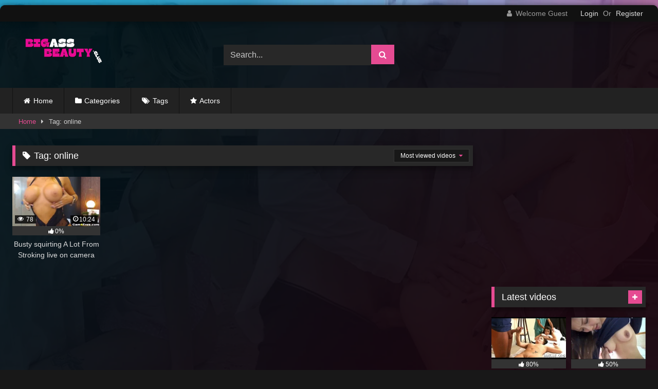

--- FILE ---
content_type: text/html; charset=UTF-8
request_url: https://bigassbeauty.club/tag/online/
body_size: 15896
content:
<!DOCTYPE html>


<html lang="en-US">
<head>
<meta charset="UTF-8">
<meta content='width=device-width, initial-scale=1.0, maximum-scale=1.0, user-scalable=0' name='viewport' />
<link rel="profile" href="https://gmpg.org/xfn/11">
<link rel="icon" href="">

<!-- Meta social networks -->

<!-- Temp Style -->
	<style>
		#page {
			max-width: 1300px;
			margin: 10px auto;
			background: rgba(0,0,0,0.85);
			box-shadow: 0 0 10px rgba(0, 0, 0, 0.50);
			-moz-box-shadow: 0 0 10px rgba(0, 0, 0, 0.50);
			-webkit-box-shadow: 0 0 10px rgba(0, 0, 0, 0.50);
			-webkit-border-radius: 10px;
			-moz-border-radius: 10px;
			border-radius: 10px;
		}
	</style>
<style>
	.post-thumbnail {
		padding-bottom: 56.25%;
	}

	.video-debounce-bar {
		background: #e54b92!important;
	}

					body.custom-background {
			background-image: url(https://bigassbeauty.club/wp-content/themes/retrotube/assets/img/niches/filf/bg.jpg);
			background-color: #181818!important;
			background-repeat: no-repeat;
			background-attachment: fixed;
			background-position: center;
			background-size: cover;
		}
	
			#site-navigation {
			background: #222222;
		}
	
	.site-title a {
		font-family: Open Sans;
		font-size: 36px;
	}
	.site-branding .logo img {
		max-width: 170px;
		max-height: 120px;
		margin-top: 0px;
		margin-left: 10px;
	}
	a,
	.site-title a i,
	.thumb-block:hover .rating-bar i,
	.categories-list .thumb-block:hover .entry-header .cat-title:before,
	.required,
	.like #more:hover i,
	.dislike #less:hover i,
	.top-bar i:hover,
	.main-navigation .menu-item-has-children > a:after,
	.menu-toggle i,
	.main-navigation.toggled li:hover > a,
	.main-navigation.toggled li.focus > a,
	.main-navigation.toggled li.current_page_item > a,
	.main-navigation.toggled li.current-menu-item > a,
	#filters .filters-select:after,
	.morelink i,
	.top-bar .membership a i,
	.thumb-block:hover .photos-count i {
		color: #e54b92;
	}
	button,
	.button,
	input[type="button"],
	input[type="reset"],
	input[type="submit"],
	.label,
	.pagination ul li a.current,
	.pagination ul li a:hover,
	body #filters .label.secondary.active,
	.label.secondary:hover,
	.main-navigation li:hover > a,
	.main-navigation li.focus > a,
	.main-navigation li.current_page_item > a,
	.main-navigation li.current-menu-item > a,
	.widget_categories ul li a:hover,
	.comment-reply-link,
	a.tag-cloud-link:hover,
	.template-actors li a:hover {
		border-color: #e54b92!important;
		background-color: #e54b92!important;
	}
	.rating-bar-meter,
	.vjs-play-progress,
	#filters .filters-options span:hover,
	.bx-wrapper .bx-controls-direction a,
	.top-bar .social-share a:hover,
	.thumb-block:hover span.hd-video,
	.featured-carousel .slide a:hover span.hd-video,
	.appContainer .ctaButton {
		background-color: #e54b92!important;
	}
	#video-tabs button.tab-link.active,
	.title-block,
	.widget-title,
	.page-title,
	.page .entry-title,
	.comments-title,
	.comment-reply-title,
	.morelink:hover {
		border-color: #e54b92!important;
	}

	/* Small desktops ----------- */
	@media only screen  and (min-width : 64.001em) and (max-width : 84em) {
		#main .thumb-block {
			width: 20%!important;
		}
	}

	/* Desktops and laptops ----------- */
	@media only screen  and (min-width : 84.001em) {
		#main .thumb-block {
			width: 20%!important;
		}
	}

</style>

<!-- Google Analytics -->
<!-- Global site tag (gtag.js) - Google Analytics -->
<script async src="https://www.googletagmanager.com/gtag/js?id=G-HFZTED6XBW"></script>
<script>
  window.dataLayer = window.dataLayer || [];
  function gtag(){dataLayer.push(arguments);}
  gtag('js', new Date());

  gtag('config', 'G-HFZTED6XBW');
</script>
<!-- Meta Verification -->

<title>online</title>
<link rel='dns-prefetch' href='//s.w.org' />
<link rel="alternate" type="application/rss+xml" title=" &raquo; Feed" href="https://bigassbeauty.club/feed/" />
<link rel="alternate" type="application/rss+xml" title=" &raquo; Comments Feed" href="https://bigassbeauty.club/comments/feed/" />
<link rel="alternate" type="application/rss+xml" title=" &raquo; online Tag Feed" href="https://bigassbeauty.club/tag/online/feed/" />
		<script type="text/javascript">
			window._wpemojiSettings = {"baseUrl":"https:\/\/s.w.org\/images\/core\/emoji\/13.0.1\/72x72\/","ext":".png","svgUrl":"https:\/\/s.w.org\/images\/core\/emoji\/13.0.1\/svg\/","svgExt":".svg","source":{"concatemoji":"https:\/\/bigassbeauty.club\/wp-includes\/js\/wp-emoji-release.min.js?ver=5.6.16"}};
			!function(e,a,t){var n,r,o,i=a.createElement("canvas"),p=i.getContext&&i.getContext("2d");function s(e,t){var a=String.fromCharCode;p.clearRect(0,0,i.width,i.height),p.fillText(a.apply(this,e),0,0);e=i.toDataURL();return p.clearRect(0,0,i.width,i.height),p.fillText(a.apply(this,t),0,0),e===i.toDataURL()}function c(e){var t=a.createElement("script");t.src=e,t.defer=t.type="text/javascript",a.getElementsByTagName("head")[0].appendChild(t)}for(o=Array("flag","emoji"),t.supports={everything:!0,everythingExceptFlag:!0},r=0;r<o.length;r++)t.supports[o[r]]=function(e){if(!p||!p.fillText)return!1;switch(p.textBaseline="top",p.font="600 32px Arial",e){case"flag":return s([127987,65039,8205,9895,65039],[127987,65039,8203,9895,65039])?!1:!s([55356,56826,55356,56819],[55356,56826,8203,55356,56819])&&!s([55356,57332,56128,56423,56128,56418,56128,56421,56128,56430,56128,56423,56128,56447],[55356,57332,8203,56128,56423,8203,56128,56418,8203,56128,56421,8203,56128,56430,8203,56128,56423,8203,56128,56447]);case"emoji":return!s([55357,56424,8205,55356,57212],[55357,56424,8203,55356,57212])}return!1}(o[r]),t.supports.everything=t.supports.everything&&t.supports[o[r]],"flag"!==o[r]&&(t.supports.everythingExceptFlag=t.supports.everythingExceptFlag&&t.supports[o[r]]);t.supports.everythingExceptFlag=t.supports.everythingExceptFlag&&!t.supports.flag,t.DOMReady=!1,t.readyCallback=function(){t.DOMReady=!0},t.supports.everything||(n=function(){t.readyCallback()},a.addEventListener?(a.addEventListener("DOMContentLoaded",n,!1),e.addEventListener("load",n,!1)):(e.attachEvent("onload",n),a.attachEvent("onreadystatechange",function(){"complete"===a.readyState&&t.readyCallback()})),(n=t.source||{}).concatemoji?c(n.concatemoji):n.wpemoji&&n.twemoji&&(c(n.twemoji),c(n.wpemoji)))}(window,document,window._wpemojiSettings);
		</script>
		<style type="text/css">
img.wp-smiley,
img.emoji {
	display: inline !important;
	border: none !important;
	box-shadow: none !important;
	height: 1em !important;
	width: 1em !important;
	margin: 0 .07em !important;
	vertical-align: -0.1em !important;
	background: none !important;
	padding: 0 !important;
}
</style>
	<link rel='stylesheet' id='litespeed-cache-dummy-css'  href='https://bigassbeauty.club/wp-content/plugins/litespeed-cache/assets/css/litespeed-dummy.css?ver=5.6.16' type='text/css' media='all' />
<link rel='stylesheet' id='wp-block-library-css'  href='https://bigassbeauty.club/wp-includes/css/dist/block-library/style.min.css?ver=5.6.16' type='text/css' media='all' />
<link rel='stylesheet' id='wpst-font-awesome-css'  href='https://bigassbeauty.club/wp-content/themes/retrotube/assets/stylesheets/font-awesome/css/font-awesome.min.css?ver=4.7.0' type='text/css' media='all' />
<link rel='stylesheet' id='wpst-style-css'  href='https://bigassbeauty.club/wp-content/themes/retrotube/style.css?ver=1.5.0' type='text/css' media='all' />
<script type='text/javascript' src='https://bigassbeauty.club/wp-includes/js/jquery/jquery.min.js?ver=3.5.1' id='jquery-core-js'></script>
<script type='text/javascript' src='https://bigassbeauty.club/wp-includes/js/jquery/jquery-migrate.min.js?ver=3.3.2' id='jquery-migrate-js'></script>
<link rel="https://api.w.org/" href="https://bigassbeauty.club/wp-json/" /><link rel="alternate" type="application/json" href="https://bigassbeauty.club/wp-json/wp/v2/tags/392" /><link rel="EditURI" type="application/rsd+xml" title="RSD" href="https://bigassbeauty.club/xmlrpc.php?rsd" />
<link rel="wlwmanifest" type="application/wlwmanifest+xml" href="https://bigassbeauty.club/wp-includes/wlwmanifest.xml" /> 
<meta name="generator" content="WordPress 5.6.16" />
</head>

<body data-rsssl=1 class="archive tag tag-online tag-392 custom-background hfeed">

<div id="page">
	<a class="skip-link screen-reader-text" href="#content">Skip to content</a>

	<header id="masthead" class="site-header" role="banner">
		
			<div class="top-bar br-top-10">
		<div class="top-bar-content row">
			<div class="social-share">
							</div>

							<div class="membership">
											<span class="welcome"><i class="fa fa-user"></i> <span>Welcome Guest</span></span>
						<span class="login"><a href="#wpst-login">Login</a></span>
						<span class="or">Or</span>
						<span class="login"><a href="#wpst-register">Register</a></span>
									</div>
					</div>
	</div>

			
		<div class="site-branding row">
			<div class="logo">
									<a href="https://bigassbeauty.club/" rel="home" title=""><img src="https://bigassbeauty.club/wp-content/uploads/2021/01/US-4.png" alt=""></a>
				
										
			</div>
							<div class="header-search small-search">
    <form method="get" id="searchform" action="https://bigassbeauty.club/">        
                    <input class="input-group-field" value="Search..." name="s" id="s" onfocus="if (this.value == 'Search...') {this.value = '';}" onblur="if (this.value == '') {this.value = 'Search...';}" type="text" />
                
        <input class="button fa-input" type="submit" id="searchsubmit" value="&#xf002;" />        
    </form>
</div>						
							<div class="happy-header">
					<script type="application/javascript">
    var ad_idzone = "4176824",
    ad_width = "728",
    ad_height = "90"
</script>
<script type="application/javascript" src="https://a.realsrv.com/ads.js"></script>
<noscript>
    <iframe src="https://syndication.realsrv.com/ads-iframe-display.php?idzone=4176824&output=noscript" width="728" height="90" scrolling="no" marginwidth="0" marginheight="0" frameborder="0"></iframe>
</noscript>				</div>
					</div><!-- .site-branding -->
		
		<nav id="site-navigation" class="main-navigation membership-enabled" role="navigation">
			<div id="head-mobile"></div>
			<div class="button-nav"></div>
			<ul id="menu-main-menu" class="row"><li id="menu-item-14" class="home-icon menu-item menu-item-type-custom menu-item-object-custom menu-item-home menu-item-14"><a href="https://bigassbeauty.club">Home</a></li>
<li id="menu-item-15" class="cat-icon menu-item menu-item-type-post_type menu-item-object-page menu-item-15"><a href="https://bigassbeauty.club/categories/">Categories</a></li>
<li id="menu-item-16" class="tag-icon menu-item menu-item-type-post_type menu-item-object-page menu-item-16"><a href="https://bigassbeauty.club/tags/">Tags</a></li>
<li id="menu-item-17" class="star-icon menu-item menu-item-type-post_type menu-item-object-page menu-item-17"><a href="https://bigassbeauty.club/actors/">Actors</a></li>
</ul>		</nav><!-- #site-navigation -->
		
		<div class="clear"></div>
		
					<div class="happy-header-mobile">
				<script type="application/javascript">
    var ad_idzone = "4176838",
    ad_width = "300",
    ad_height = "100"
</script>
<script type="application/javascript" src="https://a.realsrv.com/ads.js"></script>
<noscript>
    <iframe src="https://syndication.realsrv.com/ads-iframe-display.php?idzone=4176838&output=noscript" width="300" height="100" scrolling="no" marginwidth="0" marginheight="0" frameborder="0"></iframe>
</noscript>			</div>
			</header><!-- #masthead -->

	<div class="breadcrumbs-area"><div class="row"><div id="breadcrumbs"><a href="https://bigassbeauty.club">Home</a><span class="separator"><i class="fa fa-caret-right"></i></span><span class="current">Tag: online</span></div></div></div>
	
	<div id="content" class="site-content row">	<div id="primary" class="content-area with-sidebar-right">
		<main id="main" class="site-main with-sidebar-right" role="main">
					<header class="page-header">
				<h1 class="widget-title"><i class="fa fa-tag"></i>Tag: <span>online</span></h1>				    <div id="filters">        
        <div class="filters-select">Most viewed videos            <div class="filters-options">
                                	
                    <span><a class="" href="/tag/online/?filter=latest">Latest videos</a></span>
                    <span><a class="" href="/tag/online/?filter=most-viewed">Most viewed videos</a></span>                    <span><a class="" href="/tag/online/?filter=longest">Longest videos</a></span>			
                    <span><a class="" href="/tag/online/?filter=popular">Popular videos</a></span>			
                    <span><a class="" href="/tag/online/?filter=random">Random videos</a></span>	
                            </div>
        </div>
    </div>
			</header><!-- .page-header -->
            <div class="videos-list">
                
<article data-video-uid="1" data-post-id="443" class="loop-video thumb-block post-443 post type-post status-publish format-video has-post-thumbnail hentry category-ass tag-busty tag-cam tag-camera tag-from tag-live tag-online tag-squirting tag-stroking post_format-post-format-video">
	<a href="https://bigassbeauty.club/2021/01/31/busty-squirting-a-lot-from-stroking-live-on-camera-online-cam/" title="Busty squirting A Lot From Stroking live on camera online cam">
		<div class="post-thumbnail">
			<div class="post-thumbnail-container video-with-trailer"><div class="video-debounce-bar"></div><div class="lds-dual-ring"></div><div class="video-preview"></div><img data-src="https://bigassbeauty.club/wp-content/uploads/2021/01/busty-squirting-a-lot-from-stroking-live-on-camera-online-cam.jpg" alt="Busty squirting A Lot From Stroking live on camera online cam"></div>						<span class="views"><i class="fa fa-eye"></i> 78</span>			<span class="duration"><i class="fa fa-clock-o"></i>10:24</span>		</div>
		<div class="rating-bar"><div class="rating-bar-meter" style="width:0%"></div><i class="fa fa-thumbs-up" aria-hidden="true"></i><span>0%</span></div>		<header class="entry-header">
			<span>Busty squirting A Lot From Stroking live on camera online cam</span>
		</header>
	</a>
</article>
            </div>
					</main><!-- #main -->
	</div><!-- #primary -->



	<aside id="sidebar" class="widget-area with-sidebar-right" role="complementary">
					<div class="happy-sidebar">
				<script type="application/javascript">
    var ad_idzone = "4176826",
    ad_width = "300",
    ad_height = "250"
</script>
<script type="application/javascript" src="https://a.realsrv.com/ads.js"></script>
<noscript>
    <iframe src="https://syndication.realsrv.com/ads-iframe-display.php?idzone=4176826&output=noscript" width="300" height="250" scrolling="no" marginwidth="0" marginheight="0" frameborder="0"></iframe>
</noscript>			</div>
				<section id="widget_videos_block-4" class="widget widget_videos_block"><h2 class="widget-title">Latest videos</h2>    <a class="more-videos label" href="https://bigassbeauty.club/?filter=latest"><i class="fa fa-plus"></i> <span>More videos</span></a>
  <div class="videos-list">
          
<article data-video-uid="2" data-post-id="824" class="loop-video thumb-block post-824 post type-post status-publish format-video has-post-thumbnail hentry category-asian tag-wild post_format-post-format-video">
	<a href="https://bigassbeauty.club/2021/02/03/wild-knob-examinination/" title="Wild knob examinination">
		<div class="post-thumbnail">
			<div class="post-thumbnail-container video-with-thumbs thumbs-rotation" data-thumbs="https://cdn77-pic.xnxx-cdn.com/videos/thumbs169xnxxll/98/94/0a/98940a84cbcbb3e2e7a78fbb6d89ceda/98940a84cbcbb3e2e7a78fbb6d89ceda.21.jpg,https://cdn77-pic.xnxx-cdn.com/videos/thumbs169xnxxll/98/94/0a/98940a84cbcbb3e2e7a78fbb6d89ceda/98940a84cbcbb3e2e7a78fbb6d89ceda.22.jpg,https://cdn77-pic.xnxx-cdn.com/videos/thumbs169xnxxll/98/94/0a/98940a84cbcbb3e2e7a78fbb6d89ceda/98940a84cbcbb3e2e7a78fbb6d89ceda.23.jpg,https://cdn77-pic.xnxx-cdn.com/videos/thumbs169xnxxll/98/94/0a/98940a84cbcbb3e2e7a78fbb6d89ceda/98940a84cbcbb3e2e7a78fbb6d89ceda.24.jpg,https://cdn77-pic.xnxx-cdn.com/videos/thumbs169xnxxll/98/94/0a/98940a84cbcbb3e2e7a78fbb6d89ceda/98940a84cbcbb3e2e7a78fbb6d89ceda.25.jpg,https://cdn77-pic.xnxx-cdn.com/videos/thumbs169xnxxll/98/94/0a/98940a84cbcbb3e2e7a78fbb6d89ceda/98940a84cbcbb3e2e7a78fbb6d89ceda.26.jpg,https://cdn77-pic.xnxx-cdn.com/videos/thumbs169xnxxll/98/94/0a/98940a84cbcbb3e2e7a78fbb6d89ceda/98940a84cbcbb3e2e7a78fbb6d89ceda.27.jpg,https://cdn77-pic.xnxx-cdn.com/videos/thumbs169xnxxll/98/94/0a/98940a84cbcbb3e2e7a78fbb6d89ceda/98940a84cbcbb3e2e7a78fbb6d89ceda.28.jpg,https://cdn77-pic.xnxx-cdn.com/videos/thumbs169xnxxll/98/94/0a/98940a84cbcbb3e2e7a78fbb6d89ceda/98940a84cbcbb3e2e7a78fbb6d89ceda.29.jpg"><img data-src="https://bigassbeauty.club/wp-content/uploads/2021/02/wild-knob-examinination.jpg" alt="Wild knob examinination"></div>						<span class="views"><i class="fa fa-eye"></i> 226</span>			<span class="duration"><i class="fa fa-clock-o"></i>00:29</span>		</div>
		<div class="rating-bar"><div class="rating-bar-meter" style="width:80%"></div><i class="fa fa-thumbs-up" aria-hidden="true"></i><span>80%</span></div>		<header class="entry-header">
			<span>Wild knob examinination</span>
		</header>
	</a>
</article>
          
<article data-video-uid="3" data-post-id="823" class="loop-video thumb-block post-823 post type-post status-publish format-video has-post-thumbnail hentry category-asian post_format-post-format-video">
	<a href="https://bigassbeauty.club/2021/02/03/asian9/" title="asian9">
		<div class="post-thumbnail">
			<div class="post-thumbnail-container video-with-thumbs thumbs-rotation" data-thumbs="https://cdn77-pic.xnxx-cdn.com/videos/thumbs169xnxxll/f0/59/d3/f059d300b74ece044dc1d26779837c5a/f059d300b74ece044dc1d26779837c5a.1.jpg,https://cdn77-pic.xnxx-cdn.com/videos/thumbs169xnxxll/f0/59/d3/f059d300b74ece044dc1d26779837c5a/f059d300b74ece044dc1d26779837c5a.2.jpg,https://cdn77-pic.xnxx-cdn.com/videos/thumbs169xnxxll/f0/59/d3/f059d300b74ece044dc1d26779837c5a/f059d300b74ece044dc1d26779837c5a.3.jpg,https://cdn77-pic.xnxx-cdn.com/videos/thumbs169xnxxll/f0/59/d3/f059d300b74ece044dc1d26779837c5a/f059d300b74ece044dc1d26779837c5a.4.jpg,https://cdn77-pic.xnxx-cdn.com/videos/thumbs169xnxxll/f0/59/d3/f059d300b74ece044dc1d26779837c5a/f059d300b74ece044dc1d26779837c5a.5.jpg,https://cdn77-pic.xnxx-cdn.com/videos/thumbs169xnxxll/f0/59/d3/f059d300b74ece044dc1d26779837c5a/f059d300b74ece044dc1d26779837c5a.6.jpg,https://cdn77-pic.xnxx-cdn.com/videos/thumbs169xnxxll/f0/59/d3/f059d300b74ece044dc1d26779837c5a/f059d300b74ece044dc1d26779837c5a.7.jpg,https://cdn77-pic.xnxx-cdn.com/videos/thumbs169xnxxll/f0/59/d3/f059d300b74ece044dc1d26779837c5a/f059d300b74ece044dc1d26779837c5a.8.jpg,https://cdn77-pic.xnxx-cdn.com/videos/thumbs169xnxxll/f0/59/d3/f059d300b74ece044dc1d26779837c5a/f059d300b74ece044dc1d26779837c5a.9.jpg"><img data-src="https://bigassbeauty.club/wp-content/uploads/2021/02/asian9.jpg" alt="asian9"></div>						<span class="views"><i class="fa fa-eye"></i> 386</span>			<span class="duration"><i class="fa fa-clock-o"></i>02:24</span>		</div>
		<div class="rating-bar"><div class="rating-bar-meter" style="width:50%"></div><i class="fa fa-thumbs-up" aria-hidden="true"></i><span>50%</span></div>		<header class="entry-header">
			<span>asian9</span>
		</header>
	</a>
</article>
          
<article data-video-uid="4" data-post-id="822" class="loop-video thumb-block post-822 post type-post status-publish format-video has-post-thumbnail hentry category-asian tag-new post_format-post-format-video">
	<a href="https://bigassbeauty.club/2021/02/03/new-era-bith-d/" title="New era bith d">
		<div class="post-thumbnail">
			<div class="post-thumbnail-container video-with-thumbs thumbs-rotation" data-thumbs="https://img-hw.xnxx-cdn.com/videos/thumbs169xnxxll/25/33/b3/2533b32a7379d16e85ff4be897b92435/2533b32a7379d16e85ff4be897b92435.11.jpg,https://img-hw.xnxx-cdn.com/videos/thumbs169xnxxll/25/33/b3/2533b32a7379d16e85ff4be897b92435/2533b32a7379d16e85ff4be897b92435.12.jpg,https://img-hw.xnxx-cdn.com/videos/thumbs169xnxxll/25/33/b3/2533b32a7379d16e85ff4be897b92435/2533b32a7379d16e85ff4be897b92435.13.jpg,https://img-hw.xnxx-cdn.com/videos/thumbs169xnxxll/25/33/b3/2533b32a7379d16e85ff4be897b92435/2533b32a7379d16e85ff4be897b92435.14.jpg,https://img-hw.xnxx-cdn.com/videos/thumbs169xnxxll/25/33/b3/2533b32a7379d16e85ff4be897b92435/2533b32a7379d16e85ff4be897b92435.15.jpg,https://img-hw.xnxx-cdn.com/videos/thumbs169xnxxll/25/33/b3/2533b32a7379d16e85ff4be897b92435/2533b32a7379d16e85ff4be897b92435.16.jpg,https://img-hw.xnxx-cdn.com/videos/thumbs169xnxxll/25/33/b3/2533b32a7379d16e85ff4be897b92435/2533b32a7379d16e85ff4be897b92435.17.jpg,https://img-hw.xnxx-cdn.com/videos/thumbs169xnxxll/25/33/b3/2533b32a7379d16e85ff4be897b92435/2533b32a7379d16e85ff4be897b92435.18.jpg,https://img-hw.xnxx-cdn.com/videos/thumbs169xnxxll/25/33/b3/2533b32a7379d16e85ff4be897b92435/2533b32a7379d16e85ff4be897b92435.19.jpg"><img data-src="https://bigassbeauty.club/wp-content/uploads/2021/02/new-era-bith-d.jpg" alt="New era bith d"></div>						<span class="views"><i class="fa fa-eye"></i> 122</span>			<span class="duration"><i class="fa fa-clock-o"></i>00:06</span>		</div>
		<div class="rating-bar"><div class="rating-bar-meter" style="width:0%"></div><i class="fa fa-thumbs-up" aria-hidden="true"></i><span>0%</span></div>		<header class="entry-header">
			<span>New era bith d</span>
		</header>
	</a>
</article>
          
<article data-video-uid="5" data-post-id="821" class="loop-video thumb-block post-821 post type-post status-publish format-video has-post-thumbnail hentry category-asian post_format-post-format-video">
	<a href="https://bigassbeauty.club/2021/02/03/asian10/" title="asian10">
		<div class="post-thumbnail">
			<div class="post-thumbnail-container video-with-thumbs thumbs-rotation" data-thumbs="https://cdn77-pic.xnxx-cdn.com/videos/thumbs169xnxxll/58/66/93/5866936c92aaec2d28243162def83fc2/5866936c92aaec2d28243162def83fc2.21.jpg,https://cdn77-pic.xnxx-cdn.com/videos/thumbs169xnxxll/58/66/93/5866936c92aaec2d28243162def83fc2/5866936c92aaec2d28243162def83fc2.22.jpg,https://cdn77-pic.xnxx-cdn.com/videos/thumbs169xnxxll/58/66/93/5866936c92aaec2d28243162def83fc2/5866936c92aaec2d28243162def83fc2.23.jpg,https://cdn77-pic.xnxx-cdn.com/videos/thumbs169xnxxll/58/66/93/5866936c92aaec2d28243162def83fc2/5866936c92aaec2d28243162def83fc2.24.jpg,https://cdn77-pic.xnxx-cdn.com/videos/thumbs169xnxxll/58/66/93/5866936c92aaec2d28243162def83fc2/5866936c92aaec2d28243162def83fc2.25.jpg,https://cdn77-pic.xnxx-cdn.com/videos/thumbs169xnxxll/58/66/93/5866936c92aaec2d28243162def83fc2/5866936c92aaec2d28243162def83fc2.26.jpg,https://cdn77-pic.xnxx-cdn.com/videos/thumbs169xnxxll/58/66/93/5866936c92aaec2d28243162def83fc2/5866936c92aaec2d28243162def83fc2.27.jpg,https://cdn77-pic.xnxx-cdn.com/videos/thumbs169xnxxll/58/66/93/5866936c92aaec2d28243162def83fc2/5866936c92aaec2d28243162def83fc2.28.jpg,https://cdn77-pic.xnxx-cdn.com/videos/thumbs169xnxxll/58/66/93/5866936c92aaec2d28243162def83fc2/5866936c92aaec2d28243162def83fc2.29.jpg"><img data-src="https://bigassbeauty.club/wp-content/uploads/2021/02/asian10.jpg" alt="asian10"></div>						<span class="views"><i class="fa fa-eye"></i> 139</span>			<span class="duration"><i class="fa fa-clock-o"></i>00:07</span>		</div>
		<div class="rating-bar"><div class="rating-bar-meter" style="width:0%"></div><i class="fa fa-thumbs-up" aria-hidden="true"></i><span>0%</span></div>		<header class="entry-header">
			<span>asian10</span>
		</header>
	</a>
</article>
          
<article data-video-uid="6" data-post-id="819" class="loop-video thumb-block post-819 post type-post status-publish format-video hentry category-asian post_format-post-format-video">
	<a href="https://bigassbeauty.club/2021/02/03/toda-melada-na-punheta/" title="Toda melada na punheta">
		<div class="post-thumbnail">
			<div class="post-thumbnail-container video-with-thumbs thumbs-rotation" data-thumbs="https://cdn77-pic.xnxx-cdn.com/videos/thumbs169xnxxll/d9/22/92/d922920f5914fbfc5304f44578835d80/d922920f5914fbfc5304f44578835d80.THUMBNU1.jpg,https://cdn77-pic.xnxx-cdn.com/videos/thumbs169xnxxll/d9/22/92/d922920f5914fbfc5304f44578835d80/d922920f5914fbfc5304f44578835d80.THUMBNU2.jpg,https://cdn77-pic.xnxx-cdn.com/videos/thumbs169xnxxll/d9/22/92/d922920f5914fbfc5304f44578835d80/d922920f5914fbfc5304f44578835d80.THUMBNU3.jpg,https://cdn77-pic.xnxx-cdn.com/videos/thumbs169xnxxll/d9/22/92/d922920f5914fbfc5304f44578835d80/d922920f5914fbfc5304f44578835d80.THUMBNU4.jpg,https://cdn77-pic.xnxx-cdn.com/videos/thumbs169xnxxll/d9/22/92/d922920f5914fbfc5304f44578835d80/d922920f5914fbfc5304f44578835d80.THUMBNU5.jpg,https://cdn77-pic.xnxx-cdn.com/videos/thumbs169xnxxll/d9/22/92/d922920f5914fbfc5304f44578835d80/d922920f5914fbfc5304f44578835d80.THUMBNU6.jpg,https://cdn77-pic.xnxx-cdn.com/videos/thumbs169xnxxll/d9/22/92/d922920f5914fbfc5304f44578835d80/d922920f5914fbfc5304f44578835d80.THUMBNU7.jpg,https://cdn77-pic.xnxx-cdn.com/videos/thumbs169xnxxll/d9/22/92/d922920f5914fbfc5304f44578835d80/d922920f5914fbfc5304f44578835d80.THUMBNU8.jpg,https://cdn77-pic.xnxx-cdn.com/videos/thumbs169xnxxll/d9/22/92/d922920f5914fbfc5304f44578835d80/d922920f5914fbfc5304f44578835d80.THUMBNU9.jpg"><img data-src="https://cdn77-pic.xnxx-cdn.com/videos/thumbs169xnxxll/d9/22/92/d922920f5914fbfc5304f44578835d80/d922920f5914fbfc5304f44578835d80.THUMBNUM.jpg" alt="Toda melada na punheta"></div>						<span class="views"><i class="fa fa-eye"></i> 58</span>			<span class="duration"><i class="fa fa-clock-o"></i>00:02</span>		</div>
		<div class="rating-bar"><div class="rating-bar-meter" style="width:0%"></div><i class="fa fa-thumbs-up" aria-hidden="true"></i><span>0%</span></div>		<header class="entry-header">
			<span>Toda melada na punheta</span>
		</header>
	</a>
</article>
          
<article data-video-uid="7" data-post-id="818" class="loop-video thumb-block post-818 post type-post status-publish format-video hentry category-asian tag-fucked tag-hard tag-hottie tag-little post_format-post-format-video">
	<a href="https://bigassbeauty.club/2021/02/03/picked-up-a-little-hottie-and-fucked-her-hard-2-1/" title="Picked up a little hottie and fucked her hard 2.1">
		<div class="post-thumbnail">
			<div class="post-thumbnail-container video-with-thumbs thumbs-rotation" data-thumbs="https://img-hw.xnxx-cdn.com/videos/thumbs169xnxxll/8a/75/b0/8a75b0dc89935477fa4ed2506d1c408b/8a75b0dc89935477fa4ed2506d1c408b.THUMBNU1.jpg,https://img-hw.xnxx-cdn.com/videos/thumbs169xnxxll/8a/75/b0/8a75b0dc89935477fa4ed2506d1c408b/8a75b0dc89935477fa4ed2506d1c408b.THUMBNU2.jpg,https://img-hw.xnxx-cdn.com/videos/thumbs169xnxxll/8a/75/b0/8a75b0dc89935477fa4ed2506d1c408b/8a75b0dc89935477fa4ed2506d1c408b.THUMBNU3.jpg,https://img-hw.xnxx-cdn.com/videos/thumbs169xnxxll/8a/75/b0/8a75b0dc89935477fa4ed2506d1c408b/8a75b0dc89935477fa4ed2506d1c408b.THUMBNU4.jpg,https://img-hw.xnxx-cdn.com/videos/thumbs169xnxxll/8a/75/b0/8a75b0dc89935477fa4ed2506d1c408b/8a75b0dc89935477fa4ed2506d1c408b.THUMBNU5.jpg,https://img-hw.xnxx-cdn.com/videos/thumbs169xnxxll/8a/75/b0/8a75b0dc89935477fa4ed2506d1c408b/8a75b0dc89935477fa4ed2506d1c408b.THUMBNU6.jpg,https://img-hw.xnxx-cdn.com/videos/thumbs169xnxxll/8a/75/b0/8a75b0dc89935477fa4ed2506d1c408b/8a75b0dc89935477fa4ed2506d1c408b.THUMBNU7.jpg,https://img-hw.xnxx-cdn.com/videos/thumbs169xnxxll/8a/75/b0/8a75b0dc89935477fa4ed2506d1c408b/8a75b0dc89935477fa4ed2506d1c408b.THUMBNU8.jpg,https://img-hw.xnxx-cdn.com/videos/thumbs169xnxxll/8a/75/b0/8a75b0dc89935477fa4ed2506d1c408b/8a75b0dc89935477fa4ed2506d1c408b.THUMBNU9.jpg"><img data-src="https://img-hw.xnxx-cdn.com/videos/thumbs169xnxxll/8a/75/b0/8a75b0dc89935477fa4ed2506d1c408b/8a75b0dc89935477fa4ed2506d1c408b.THUMBNUM.jpg" alt="Picked up a little hottie and fucked her hard 2.1"></div>						<span class="views"><i class="fa fa-eye"></i> 88</span>			<span class="duration"><i class="fa fa-clock-o"></i>02:06:06</span>		</div>
		<div class="rating-bar"><div class="rating-bar-meter" style="width:0%"></div><i class="fa fa-thumbs-up" aria-hidden="true"></i><span>0%</span></div>		<header class="entry-header">
			<span>Picked up a little hottie and fucked her hard 2.1</span>
		</header>
	</a>
</article>
      </div>
  <div class="clear"></div>
</section><section id="text-5" class="widget widget_text">			<div class="textwidget"><script type="application/javascript">
    var ad_idzone = "4176850",
    ad_width = "300",
    ad_height = "250"
</script>
<script type="application/javascript" src="https://a.realsrv.com/ads.js"></script>
<noscript>
    <iframe src="https://syndication.realsrv.com/ads-iframe-display.php?idzone=4176850&output=noscript" scrolling="no" marginwidth="0" marginheight="0" frameborder="0"></iframe>
</noscript></div>
		</section><section id="widget_videos_block-6" class="widget widget_videos_block"><h2 class="widget-title">Random videos</h2>    <a class="more-videos label" href="https://bigassbeauty.club/?filter=random"><i class="fa fa-plus"></i> <span>More videos</span></a>
  <div class="videos-list">
          
<article data-video-uid="8" data-post-id="636" class="loop-video thumb-block post-636 post type-post status-publish format-video has-post-thumbnail hentry category-ass tag-big tag-big-dick tag-dick tag-fuck tag-horny tag-maid post_format-post-format-video">
	<a href="https://bigassbeauty.club/2021/01/31/girlcum-big-dick-guest-fuck-horny-maid/" title="GIRLCUM Big Dick Guest Fuck Horny Maid">
		<div class="post-thumbnail">
			<div class="post-thumbnail-container video-with-trailer"><div class="video-debounce-bar"></div><div class="lds-dual-ring"></div><div class="video-preview"></div><img data-src="https://bigassbeauty.club/wp-content/uploads/2021/01/girlcum-big-dick-guest-fuck-horny-maid.jpg" alt="GIRLCUM Big Dick Guest Fuck Horny Maid"></div>						<span class="views"><i class="fa fa-eye"></i> 82</span>			<span class="duration"><i class="fa fa-clock-o"></i>12:39</span>		</div>
		<div class="rating-bar"><div class="rating-bar-meter" style="width:0%"></div><i class="fa fa-thumbs-up" aria-hidden="true"></i><span>0%</span></div>		<header class="entry-header">
			<span>GIRLCUM Big Dick Guest Fuck Horny Maid</span>
		</header>
	</a>
</article>
          
<article data-video-uid="9" data-post-id="224" class="loop-video thumb-block post-224 post type-post status-publish format-video has-post-thumbnail hentry category-ass tag-61 tag-anal tag-ebony tag-ebony-milf tag-milf post_format-post-format-video">
	<a href="https://bigassbeauty.club/2021/01/31/anal-analized-ebony-milf-i-met-on-blacksfun-com-18/" title="ANAL ANALIZED EBONY MILF I MET ON BLACKSFUN.COM 18">
		<div class="post-thumbnail">
			<div class="post-thumbnail-container video-with-trailer"><div class="video-debounce-bar"></div><div class="lds-dual-ring"></div><div class="video-preview"></div><img data-src="https://bigassbeauty.club/wp-content/uploads/2021/01/anal-analized-ebony-milf-i-met-on-blacksfun-com-18.jpg" alt="ANAL ANALIZED EBONY MILF I MET ON BLACKSFUN.COM 18"></div>						<span class="views"><i class="fa fa-eye"></i> 35</span>			<span class="duration"><i class="fa fa-clock-o"></i>36:00</span>		</div>
		<div class="rating-bar"><div class="rating-bar-meter" style="width:0%"></div><i class="fa fa-thumbs-up" aria-hidden="true"></i><span>0%</span></div>		<header class="entry-header">
			<span>ANAL ANALIZED EBONY MILF I MET ON BLACKSFUN.COM 18</span>
		</header>
	</a>
</article>
          
<article data-video-uid="10" data-post-id="441" class="loop-video thumb-block post-441 post type-post status-publish format-video has-post-thumbnail hentry category-ass tag-babe tag-big tag-big-natural-tits tag-fingers tag-german tag-intense tag-natural tag-natural-tits tag-pussy tag-shower tag-tits tag-wet tag-wet-pussy tag-workout post_format-post-format-video actors-gabi-gold">
	<a href="https://bigassbeauty.club/2021/01/31/doegirls-gabi-gold-big-natural-tits-german-babe-fingers-her-wet-pussy-in-the-shower-after-intense-workout/" title="DoeGirls &#8211; Gabi Gold Big Natural Tits German Babe Fingers Her Wet Pussy In The Shower After Intense Workout">
		<div class="post-thumbnail">
			<div class="post-thumbnail-container video-with-trailer"><div class="video-debounce-bar"></div><div class="lds-dual-ring"></div><div class="video-preview"></div><img data-src="https://bigassbeauty.club/wp-content/uploads/2021/01/doegirls-gabi-gold-big-natural-tits-german-babe-fingers-her-wet-pussy-in-the-shower-after-intense-workout.jpg" alt="DoeGirls &#8211; Gabi Gold Big Natural Tits German Babe Fingers Her Wet Pussy In The Shower After Intense Workout"></div>						<span class="views"><i class="fa fa-eye"></i> 37</span>			<span class="duration"><i class="fa fa-clock-o"></i>14:00</span>		</div>
		<div class="rating-bar"><div class="rating-bar-meter" style="width:0%"></div><i class="fa fa-thumbs-up" aria-hidden="true"></i><span>0%</span></div>		<header class="entry-header">
			<span>DoeGirls &#8211; Gabi Gold Big Natural Tits German Babe Fingers Her Wet Pussy In The Shower After Intense Workout</span>
		</header>
	</a>
</article>
          
<article data-video-uid="11" data-post-id="443" class="loop-video thumb-block post-443 post type-post status-publish format-video has-post-thumbnail hentry category-ass tag-busty tag-cam tag-camera tag-from tag-live tag-online tag-squirting tag-stroking post_format-post-format-video">
	<a href="https://bigassbeauty.club/2021/01/31/busty-squirting-a-lot-from-stroking-live-on-camera-online-cam/" title="Busty squirting A Lot From Stroking live on camera online cam">
		<div class="post-thumbnail">
			<div class="post-thumbnail-container video-with-trailer"><div class="video-debounce-bar"></div><div class="lds-dual-ring"></div><div class="video-preview"></div><img data-src="https://bigassbeauty.club/wp-content/uploads/2021/01/busty-squirting-a-lot-from-stroking-live-on-camera-online-cam.jpg" alt="Busty squirting A Lot From Stroking live on camera online cam"></div>						<span class="views"><i class="fa fa-eye"></i> 78</span>			<span class="duration"><i class="fa fa-clock-o"></i>10:24</span>		</div>
		<div class="rating-bar"><div class="rating-bar-meter" style="width:0%"></div><i class="fa fa-thumbs-up" aria-hidden="true"></i><span>0%</span></div>		<header class="entry-header">
			<span>Busty squirting A Lot From Stroking live on camera online cam</span>
		</header>
	</a>
</article>
          
<article data-video-uid="12" data-post-id="550" class="loop-video thumb-block post-550 post type-post status-publish format-video has-post-thumbnail hentry category-ass tag-anal tag-anal-fuck tag-anal-fucking tag-free tag-fucking tag-hard tag-ride post_format-post-format-video">
	<a href="https://bigassbeauty.club/2021/01/31/faketaxi-hard-anal-fucking-for-free-taxi-ride/" title="FakeTaxi Hard anal fucking for free taxi ride">
		<div class="post-thumbnail">
			<div class="post-thumbnail-container video-with-trailer"><div class="video-debounce-bar"></div><div class="lds-dual-ring"></div><div class="video-preview"></div><img data-src="https://bigassbeauty.club/wp-content/uploads/2021/01/faketaxi-hard-anal-fucking-for-free-taxi-ride.jpg" alt="FakeTaxi Hard anal fucking for free taxi ride"></div>						<span class="views"><i class="fa fa-eye"></i> 39</span>			<span class="duration"><i class="fa fa-clock-o"></i>11:54</span>		</div>
		<div class="rating-bar"><div class="rating-bar-meter" style="width:0%"></div><i class="fa fa-thumbs-up" aria-hidden="true"></i><span>0%</span></div>		<header class="entry-header">
			<span>FakeTaxi Hard anal fucking for free taxi ride</span>
		</header>
	</a>
</article>
          
<article data-video-uid="13" data-post-id="435" class="loop-video thumb-block post-435 post type-post status-publish format-standard hentry category-ass tag-black tag-cocks tag-fucked tag-hole tag-horny tag-private tag-slim">
	<a href="https://bigassbeauty.club/2021/01/31/private-black-slim-horny-destiny-gets-every-hole-fucked-by-several-cocks/" title="Private Black &#8211; Slim Horny Destiny Gets Every Hole Fucked By Several Cocks!">
		<div class="post-thumbnail">
			<div class="post-thumbnail-container video-with-trailer"><div class="video-debounce-bar"></div><div class="lds-dual-ring"></div><div class="video-preview"></div><img data-src="https://ei-ph.rdtcdn.com/videos/202101/22/382191712/original/(m=eW0Q8f)(mh=4-ujnlTYS6eNqU__)14.jpg" alt="Private Black &#8211; Slim Horny Destiny Gets Every Hole Fucked By Several Cocks!"></div>						<span class="views"><i class="fa fa-eye"></i> 58</span>			<span class="duration"><i class="fa fa-clock-o"></i>11:05</span>		</div>
		<div class="rating-bar"><div class="rating-bar-meter" style="width:0%"></div><i class="fa fa-thumbs-up" aria-hidden="true"></i><span>0%</span></div>		<header class="entry-header">
			<span>Private Black &#8211; Slim Horny Destiny Gets Every Hole Fucked By Several Cocks!</span>
		</header>
	</a>
</article>
      </div>
  <div class="clear"></div>
</section>	</aside><!-- #sidebar -->
</div><!-- #content -->

<footer id="colophon" class="site-footer br-bottom-10" role="contentinfo">
	<div class="row">
					<div class="happy-footer-mobile">
				<script type="application/javascript">
    var ad_idzone = "4176846",
    ad_width = "300",
    ad_height = "250"
</script>
<script type="application/javascript" src="https://a.realsrv.com/ads.js"></script>
<noscript>
    <iframe src="https://syndication.realsrv.com/ads-iframe-display.php?idzone=4176846&output=noscript" width="300" height="250" scrolling="no" marginwidth="0" marginheight="0" frameborder="0"></iframe>
</noscript>			</div>
							<div class="happy-footer">
				<script type="application/javascript">
    var ad_idzone = "4176834",
    ad_width = "728",
    ad_height = "90"
</script>
<script type="application/javascript" src="https://a.realsrv.com/ads.js"></script>
<noscript>
    <iframe src="https://syndication.realsrv.com/ads-iframe-display.php?idzone=4176834&output=noscript" width="728" height="90" scrolling="no" marginwidth="0" marginheight="0" frameborder="0"></iframe>
</noscript>			</div>
							<div class="four-columns-footer">
				<section id="widget_videos_block-7" class="widget widget_videos_block">    <a class="more-videos label" href="https://bigassbeauty.club/?filter=random"><i class="fa fa-plus"></i> <span>More videos</span></a>
  <div class="videos-list">
          
<article data-video-uid="14" data-post-id="570" class="loop-video thumb-block post-570 post type-post status-publish format-video has-post-thumbnail hentry category-ass post_format-post-format-video">
	<a href="https://bigassbeauty.club/2021/01/31/she-just-wants-to-buy-a-pony/" title="She just wants to buy a pony">
		<div class="post-thumbnail">
			<div class="post-thumbnail-container video-with-trailer"><div class="video-debounce-bar"></div><div class="lds-dual-ring"></div><div class="video-preview"></div><img data-src="https://bigassbeauty.club/wp-content/uploads/2021/01/she-just-wants-to-buy-a-pony.jpg" alt="She just wants to buy a pony"></div>						<span class="views"><i class="fa fa-eye"></i> 72</span>			<span class="duration"><i class="fa fa-clock-o"></i>10:07</span>		</div>
		<div class="rating-bar"><div class="rating-bar-meter" style="width:100%"></div><i class="fa fa-thumbs-up" aria-hidden="true"></i><span>100%</span></div>		<header class="entry-header">
			<span>She just wants to buy a pony</span>
		</header>
	</a>
</article>
          
<article data-video-uid="15" data-post-id="595" class="loop-video thumb-block post-595 post type-post status-publish format-video has-post-thumbnail hentry category-ass tag-love post_format-post-format-video actors-janice-griffith">
	<a href="https://bigassbeauty.club/2021/01/31/tushy-personal-assistant-janice-griffith-love/" title="TUSHY Personal Assistant Janice Griffith Love">
		<div class="post-thumbnail">
			<div class="post-thumbnail-container video-with-trailer"><div class="video-debounce-bar"></div><div class="lds-dual-ring"></div><div class="video-preview"></div><img data-src="https://bigassbeauty.club/wp-content/uploads/2021/01/tushy-personal-assistant-janice-griffith-love.jpg" alt="TUSHY Personal Assistant Janice Griffith Love"></div>						<span class="views"><i class="fa fa-eye"></i> 29</span>			<span class="duration"><i class="fa fa-clock-o"></i>11:57</span>		</div>
		<div class="rating-bar"><div class="rating-bar-meter" style="width:100%"></div><i class="fa fa-thumbs-up" aria-hidden="true"></i><span>100%</span></div>		<header class="entry-header">
			<span>TUSHY Personal Assistant Janice Griffith Love</span>
		</header>
	</a>
</article>
          
<article data-video-uid="16" data-post-id="791" class="loop-video thumb-block post-791 post type-post status-publish format-video hentry category-asian tag-sexy post_format-post-format-video">
	<a href="https://bigassbeauty.club/2021/02/03/sexy-waitress-yuki-seijo/" title="Sexy Waitress Yuki Seijo">
		<div class="post-thumbnail">
			<div class="post-thumbnail-container video-with-thumbs thumbs-rotation" data-thumbs="https://cdn77-pic.xnxx-cdn.com/videos/thumbs169xnxxll/4e/33/61/4e336154e1b1407e01ee09954e4b3211/4e336154e1b1407e01ee09954e4b3211.THUMBNU1.jpg,https://cdn77-pic.xnxx-cdn.com/videos/thumbs169xnxxll/4e/33/61/4e336154e1b1407e01ee09954e4b3211/4e336154e1b1407e01ee09954e4b3211.THUMBNU2.jpg,https://cdn77-pic.xnxx-cdn.com/videos/thumbs169xnxxll/4e/33/61/4e336154e1b1407e01ee09954e4b3211/4e336154e1b1407e01ee09954e4b3211.THUMBNU3.jpg,https://cdn77-pic.xnxx-cdn.com/videos/thumbs169xnxxll/4e/33/61/4e336154e1b1407e01ee09954e4b3211/4e336154e1b1407e01ee09954e4b3211.THUMBNU4.jpg,https://cdn77-pic.xnxx-cdn.com/videos/thumbs169xnxxll/4e/33/61/4e336154e1b1407e01ee09954e4b3211/4e336154e1b1407e01ee09954e4b3211.THUMBNU5.jpg,https://cdn77-pic.xnxx-cdn.com/videos/thumbs169xnxxll/4e/33/61/4e336154e1b1407e01ee09954e4b3211/4e336154e1b1407e01ee09954e4b3211.THUMBNU6.jpg,https://cdn77-pic.xnxx-cdn.com/videos/thumbs169xnxxll/4e/33/61/4e336154e1b1407e01ee09954e4b3211/4e336154e1b1407e01ee09954e4b3211.THUMBNU7.jpg,https://cdn77-pic.xnxx-cdn.com/videos/thumbs169xnxxll/4e/33/61/4e336154e1b1407e01ee09954e4b3211/4e336154e1b1407e01ee09954e4b3211.THUMBNU8.jpg,https://cdn77-pic.xnxx-cdn.com/videos/thumbs169xnxxll/4e/33/61/4e336154e1b1407e01ee09954e4b3211/4e336154e1b1407e01ee09954e4b3211.THUMBNU9.jpg"><img data-src="https://cdn77-pic.xnxx-cdn.com/videos/thumbs169xnxxll/4e/33/61/4e336154e1b1407e01ee09954e4b3211/4e336154e1b1407e01ee09954e4b3211.THUMBNUM.jpg" alt="Sexy Waitress Yuki Seijo"></div>						<span class="views"><i class="fa fa-eye"></i> 21</span>			<span class="duration"><i class="fa fa-clock-o"></i>00:25</span>		</div>
		<div class="rating-bar"><div class="rating-bar-meter" style="width:0%"></div><i class="fa fa-thumbs-up" aria-hidden="true"></i><span>0%</span></div>		<header class="entry-header">
			<span>Sexy Waitress Yuki Seijo</span>
		</header>
	</a>
</article>
          
<article data-video-uid="17" data-post-id="193" class="loop-video thumb-block post-193 post type-post status-publish format-video has-post-thumbnail hentry category-ass tag-anal tag-pain post_format-post-format-video">
	<a href="https://bigassbeauty.club/2021/01/31/pain-anal/" title="pain anal">
		<div class="post-thumbnail">
			<div class="post-thumbnail-container video-with-trailer"><div class="video-debounce-bar"></div><div class="lds-dual-ring"></div><div class="video-preview"></div><img data-src="https://bigassbeauty.club/wp-content/uploads/2021/01/pain-anal.jpg" alt="pain anal"></div>						<span class="views"><i class="fa fa-eye"></i> 39</span>			<span class="duration"><i class="fa fa-clock-o"></i>05:00</span>		</div>
		<div class="rating-bar"><div class="rating-bar-meter" style="width:0%"></div><i class="fa fa-thumbs-up" aria-hidden="true"></i><span>0%</span></div>		<header class="entry-header">
			<span>pain anal</span>
		</header>
	</a>
</article>
      </div>
  <div class="clear"></div>
</section><section id="text-8" class="widget widget_text">			<div class="textwidget"><script type="application/javascript">
    var ad_idzone = "4176854",
    ad_width = "300",
    ad_height = "250"
</script>
<script type="application/javascript" src="https://a.realsrv.com/ads.js"></script>
<noscript>
    <iframe src="https://syndication.realsrv.com/ads-iframe-display.php?idzone=4176854&output=noscript" scrolling="no" marginwidth="0" marginheight="0" frameborder="0"></iframe>
</noscript></div>
		</section><section id="text-9" class="widget widget_text">			<div class="textwidget"><script type="application/javascript">
    var ad_idzone = "4176856",
    ad_width = "300",
    ad_height = "250"
</script>
<script type="application/javascript" src="https://a.realsrv.com/ads.js"></script>
<noscript>
    <iframe src="https://syndication.realsrv.com/ads-iframe-display.php?idzone=4176856&output=noscript" scrolling="no" marginwidth="0" marginheight="0" frameborder="0"></iframe>
</noscript></div>
		</section><section id="widget_videos_block-10" class="widget widget_videos_block">    <a class="more-videos label" href="https://bigassbeauty.club/?filter=random"><i class="fa fa-plus"></i> <span>More videos</span></a>
  <div class="videos-list">
          
<article data-video-uid="18" data-post-id="697" class="loop-video thumb-block post-697 post type-post status-publish format-video has-post-thumbnail hentry category-asian tag-massage post_format-post-format-video">
	<a href="https://bigassbeauty.club/2021/02/03/une-ado-asiatique-en-chaleur-obtient-plusieurs-orgasmes-dans-un-massage-non-censure/" title="Une ado asiatique en chaleur obtient plusieurs orgasmes dans un massage [NON CENSURÉ]">
		<div class="post-thumbnail">
			<div class="post-thumbnail-container video-with-thumbs thumbs-rotation" data-thumbs="https://cdn77-pic.xnxx-cdn.com/videos/thumbs169xnxxll/e6/26/43/e6264316cc96991d791cc96389f95ad7/e6264316cc96991d791cc96389f95ad7.21.jpg,https://cdn77-pic.xnxx-cdn.com/videos/thumbs169xnxxll/e6/26/43/e6264316cc96991d791cc96389f95ad7/e6264316cc96991d791cc96389f95ad7.22.jpg,https://cdn77-pic.xnxx-cdn.com/videos/thumbs169xnxxll/e6/26/43/e6264316cc96991d791cc96389f95ad7/e6264316cc96991d791cc96389f95ad7.23.jpg,https://cdn77-pic.xnxx-cdn.com/videos/thumbs169xnxxll/e6/26/43/e6264316cc96991d791cc96389f95ad7/e6264316cc96991d791cc96389f95ad7.24.jpg,https://cdn77-pic.xnxx-cdn.com/videos/thumbs169xnxxll/e6/26/43/e6264316cc96991d791cc96389f95ad7/e6264316cc96991d791cc96389f95ad7.25.jpg,https://cdn77-pic.xnxx-cdn.com/videos/thumbs169xnxxll/e6/26/43/e6264316cc96991d791cc96389f95ad7/e6264316cc96991d791cc96389f95ad7.26.jpg,https://cdn77-pic.xnxx-cdn.com/videos/thumbs169xnxxll/e6/26/43/e6264316cc96991d791cc96389f95ad7/e6264316cc96991d791cc96389f95ad7.27.jpg,https://cdn77-pic.xnxx-cdn.com/videos/thumbs169xnxxll/e6/26/43/e6264316cc96991d791cc96389f95ad7/e6264316cc96991d791cc96389f95ad7.28.jpg,https://cdn77-pic.xnxx-cdn.com/videos/thumbs169xnxxll/e6/26/43/e6264316cc96991d791cc96389f95ad7/e6264316cc96991d791cc96389f95ad7.29.jpg"><img data-src="https://bigassbeauty.club/wp-content/uploads/2021/02/une-ado-asiatique-en-chaleur-obtient-plusieurs-orgasmes-dans-un-massage-non-censure.jpg" alt="Une ado asiatique en chaleur obtient plusieurs orgasmes dans un massage [NON CENSURÉ]"></div>						<span class="views"><i class="fa fa-eye"></i> 218</span>			<span class="duration"><i class="fa fa-clock-o"></i>02:41:40</span>		</div>
		<div class="rating-bar"><div class="rating-bar-meter" style="width:0%"></div><i class="fa fa-thumbs-up" aria-hidden="true"></i><span>0%</span></div>		<header class="entry-header">
			<span>Une ado asiatique en chaleur obtient plusieurs orgasmes dans un massage [NON CENSURÉ]</span>
		</header>
	</a>
</article>
          
<article data-video-uid="19" data-post-id="800" class="loop-video thumb-block post-800 post type-post status-publish format-video has-post-thumbnail hentry category-asian post_format-post-format-video">
	<a href="https://bigassbeauty.club/2021/02/03/asian4/" title="asian4">
		<div class="post-thumbnail">
			<div class="post-thumbnail-container video-with-thumbs thumbs-rotation" data-thumbs="https://img-hw.xnxx-cdn.com/videos/thumbs169xnxxll/b9/a1/7a/b9a17ae96bc0a81e35ae8c2fb2c84c38/b9a17ae96bc0a81e35ae8c2fb2c84c38.11.jpg,https://img-hw.xnxx-cdn.com/videos/thumbs169xnxxll/b9/a1/7a/b9a17ae96bc0a81e35ae8c2fb2c84c38/b9a17ae96bc0a81e35ae8c2fb2c84c38.12.jpg,https://img-hw.xnxx-cdn.com/videos/thumbs169xnxxll/b9/a1/7a/b9a17ae96bc0a81e35ae8c2fb2c84c38/b9a17ae96bc0a81e35ae8c2fb2c84c38.13.jpg,https://img-hw.xnxx-cdn.com/videos/thumbs169xnxxll/b9/a1/7a/b9a17ae96bc0a81e35ae8c2fb2c84c38/b9a17ae96bc0a81e35ae8c2fb2c84c38.14.jpg,https://img-hw.xnxx-cdn.com/videos/thumbs169xnxxll/b9/a1/7a/b9a17ae96bc0a81e35ae8c2fb2c84c38/b9a17ae96bc0a81e35ae8c2fb2c84c38.15.jpg,https://img-hw.xnxx-cdn.com/videos/thumbs169xnxxll/b9/a1/7a/b9a17ae96bc0a81e35ae8c2fb2c84c38/b9a17ae96bc0a81e35ae8c2fb2c84c38.16.jpg,https://img-hw.xnxx-cdn.com/videos/thumbs169xnxxll/b9/a1/7a/b9a17ae96bc0a81e35ae8c2fb2c84c38/b9a17ae96bc0a81e35ae8c2fb2c84c38.17.jpg,https://img-hw.xnxx-cdn.com/videos/thumbs169xnxxll/b9/a1/7a/b9a17ae96bc0a81e35ae8c2fb2c84c38/b9a17ae96bc0a81e35ae8c2fb2c84c38.18.jpg,https://img-hw.xnxx-cdn.com/videos/thumbs169xnxxll/b9/a1/7a/b9a17ae96bc0a81e35ae8c2fb2c84c38/b9a17ae96bc0a81e35ae8c2fb2c84c38.19.jpg"><img data-src="https://bigassbeauty.club/wp-content/uploads/2021/02/asian4.jpg" alt="asian4"></div>						<span class="views"><i class="fa fa-eye"></i> 53</span>			<span class="duration"><i class="fa fa-clock-o"></i>00:23</span>		</div>
		<div class="rating-bar"><div class="rating-bar-meter" style="width:0%"></div><i class="fa fa-thumbs-up" aria-hidden="true"></i><span>0%</span></div>		<header class="entry-header">
			<span>asian4</span>
		</header>
	</a>
</article>
          
<article data-video-uid="20" data-post-id="687" class="loop-video thumb-block post-687 post type-post status-publish format-video has-post-thumbnail hentry category-asian tag-asian tag-body tag-chick tag-hard tag-tight tag-with post_format-post-format-video">
	<a href="https://bigassbeauty.club/2021/02/03/asian-chick-with-a-tight-body-gets-nailed-hard/" title="Asian chick with a tight body gets nailed hard">
		<div class="post-thumbnail">
			<div class="post-thumbnail-container video-with-thumbs thumbs-rotation" data-thumbs="https://cdn77-pic.xnxx-cdn.com/videos/thumbs169xnxxll/16/3c/ac/163cac87c5eb4e75cbb4d96ccd8c7bce/163cac87c5eb4e75cbb4d96ccd8c7bce.31.jpg,https://cdn77-pic.xnxx-cdn.com/videos/thumbs169xnxxll/16/3c/ac/163cac87c5eb4e75cbb4d96ccd8c7bce/163cac87c5eb4e75cbb4d96ccd8c7bce.32.jpg,https://cdn77-pic.xnxx-cdn.com/videos/thumbs169xnxxll/16/3c/ac/163cac87c5eb4e75cbb4d96ccd8c7bce/163cac87c5eb4e75cbb4d96ccd8c7bce.33.jpg,https://cdn77-pic.xnxx-cdn.com/videos/thumbs169xnxxll/16/3c/ac/163cac87c5eb4e75cbb4d96ccd8c7bce/163cac87c5eb4e75cbb4d96ccd8c7bce.34.jpg,https://cdn77-pic.xnxx-cdn.com/videos/thumbs169xnxxll/16/3c/ac/163cac87c5eb4e75cbb4d96ccd8c7bce/163cac87c5eb4e75cbb4d96ccd8c7bce.35.jpg,https://cdn77-pic.xnxx-cdn.com/videos/thumbs169xnxxll/16/3c/ac/163cac87c5eb4e75cbb4d96ccd8c7bce/163cac87c5eb4e75cbb4d96ccd8c7bce.36.jpg,https://cdn77-pic.xnxx-cdn.com/videos/thumbs169xnxxll/16/3c/ac/163cac87c5eb4e75cbb4d96ccd8c7bce/163cac87c5eb4e75cbb4d96ccd8c7bce.37.jpg,https://cdn77-pic.xnxx-cdn.com/videos/thumbs169xnxxll/16/3c/ac/163cac87c5eb4e75cbb4d96ccd8c7bce/163cac87c5eb4e75cbb4d96ccd8c7bce.38.jpg,https://cdn77-pic.xnxx-cdn.com/videos/thumbs169xnxxll/16/3c/ac/163cac87c5eb4e75cbb4d96ccd8c7bce/163cac87c5eb4e75cbb4d96ccd8c7bce.39.jpg"><img data-src="https://bigassbeauty.club/wp-content/uploads/2021/02/asian-chick-with-a-tight-body-gets-nailed-hard.jpg" alt="Asian chick with a tight body gets nailed hard"></div>						<span class="views"><i class="fa fa-eye"></i> 111</span>			<span class="duration"><i class="fa fa-clock-o"></i>04:14</span>		</div>
		<div class="rating-bar"><div class="rating-bar-meter" style="width:100%"></div><i class="fa fa-thumbs-up" aria-hidden="true"></i><span>100%</span></div>		<header class="entry-header">
			<span>Asian chick with a tight body gets nailed hard</span>
		</header>
	</a>
</article>
          
<article data-video-uid="21" data-post-id="805" class="loop-video thumb-block post-805 post type-post status-publish format-video has-post-thumbnail hentry category-asian post_format-post-format-video">
	<a href="https://bigassbeauty.club/2021/02/03/asian3/" title="asian3">
		<div class="post-thumbnail">
			<div class="post-thumbnail-container video-with-thumbs thumbs-rotation" data-thumbs="https://cdn77-pic.xnxx-cdn.com/videos/thumbs169xnxxll/19/df/d7/19dfd7a236b230ff808659c9b8c73033/19dfd7a236b230ff808659c9b8c73033.1.jpg,https://cdn77-pic.xnxx-cdn.com/videos/thumbs169xnxxll/19/df/d7/19dfd7a236b230ff808659c9b8c73033/19dfd7a236b230ff808659c9b8c73033.2.jpg,https://cdn77-pic.xnxx-cdn.com/videos/thumbs169xnxxll/19/df/d7/19dfd7a236b230ff808659c9b8c73033/19dfd7a236b230ff808659c9b8c73033.3.jpg,https://cdn77-pic.xnxx-cdn.com/videos/thumbs169xnxxll/19/df/d7/19dfd7a236b230ff808659c9b8c73033/19dfd7a236b230ff808659c9b8c73033.4.jpg,https://cdn77-pic.xnxx-cdn.com/videos/thumbs169xnxxll/19/df/d7/19dfd7a236b230ff808659c9b8c73033/19dfd7a236b230ff808659c9b8c73033.5.jpg,https://cdn77-pic.xnxx-cdn.com/videos/thumbs169xnxxll/19/df/d7/19dfd7a236b230ff808659c9b8c73033/19dfd7a236b230ff808659c9b8c73033.6.jpg,https://cdn77-pic.xnxx-cdn.com/videos/thumbs169xnxxll/19/df/d7/19dfd7a236b230ff808659c9b8c73033/19dfd7a236b230ff808659c9b8c73033.7.jpg,https://cdn77-pic.xnxx-cdn.com/videos/thumbs169xnxxll/19/df/d7/19dfd7a236b230ff808659c9b8c73033/19dfd7a236b230ff808659c9b8c73033.8.jpg,https://cdn77-pic.xnxx-cdn.com/videos/thumbs169xnxxll/19/df/d7/19dfd7a236b230ff808659c9b8c73033/19dfd7a236b230ff808659c9b8c73033.9.jpg"><img data-src="https://bigassbeauty.club/wp-content/uploads/2021/02/asian3.jpg" alt="asian3"></div>						<span class="views"><i class="fa fa-eye"></i> 91</span>			<span class="duration"><i class="fa fa-clock-o"></i>04:09</span>		</div>
		<div class="rating-bar"><div class="rating-bar-meter" style="width:0%"></div><i class="fa fa-thumbs-up" aria-hidden="true"></i><span>0%</span></div>		<header class="entry-header">
			<span>asian3</span>
		</header>
	</a>
</article>
      </div>
  <div class="clear"></div>
</section>			</div>
		
		<div class="clear"></div>

					<div class="logo-footer">
							<a href="https://bigassbeauty.club/" rel="home" title=""><img class="grayscale" src="https://bigassbeauty.club/wp-content/uploads/2021/01/US-4.png" alt=""></a>
			</div>
		
		
					<div class="site-info">
				All rights reserved. BIGASSBEAUTY			</div><!-- .site-info -->
			</div>
</footer><!-- #colophon -->
</div><!-- #page -->

<a class="button" href="#" id="back-to-top" title="Back to top"><i class="fa fa-chevron-up"></i></a>

<script>
function _extends(){return(_extends=Object.assign||function(t){for(var e=1;e<arguments.length;e++){var n=arguments[e];for(var o in n)Object.prototype.hasOwnProperty.call(n,o)&&(t[o]=n[o])}return t}).apply(this,arguments)}function _typeof(t){return(_typeof="function"==typeof Symbol&&"symbol"==typeof Symbol.iterator?function(t){return typeof t}:function(t){return t&&"function"==typeof Symbol&&t.constructor===Symbol&&t!==Symbol.prototype?"symbol":typeof t})(t)}!function(t,e){"object"===("undefined"==typeof exports?"undefined":_typeof(exports))&&"undefined"!=typeof module?module.exports=e():"function"==typeof define&&define.amd?define(e):t.LazyLoad=e()}(this,function(){"use strict";var t="undefined"!=typeof window,e=t&&!("onscroll"in window)||"undefined"!=typeof navigator&&/(gle|ing|ro)bot|crawl|spider/i.test(navigator.userAgent),n=t&&"IntersectionObserver"in window&&"IntersectionObserverEntry"in window&&"intersectionRatio"in window.IntersectionObserverEntry.prototype&&"isIntersecting"in window.IntersectionObserverEntry.prototype,o=t&&"classList"in document.createElement("p"),r={elements_selector:"img",container:e||t?document:null,threshold:300,thresholds:null,data_src:"src",data_srcset:"srcset",data_sizes:"sizes",data_bg:"bg",class_loading:"loading",class_loaded:"loaded",class_error:"error",load_delay:0,auto_unobserve:!0,callback_enter:null,callback_exit:null,callback_reveal:null,callback_loaded:null,callback_error:null,callback_finish:null,use_native:!1},i=function(t,e){var n,o=new t(e);try{n=new CustomEvent("LazyLoad::Initialized",{detail:{instance:o}})}catch(t){(n=document.createEvent("CustomEvent")).initCustomEvent("LazyLoad::Initialized",!1,!1,{instance:o})}window.dispatchEvent(n)};var a=function(t,e){return t.getAttribute("data-"+e)},s=function(t,e,n){var o="data-"+e;null!==n?t.setAttribute(o,n):t.removeAttribute(o)},c=function(t){return"true"===a(t,"was-processed")},l=function(t,e){return s(t,"ll-timeout",e)},u=function(t){return a(t,"ll-timeout")},d=function(t,e){t&&t(e)},f=function(t,e){t._loadingCount+=e,0===t._elements.length&&0===t._loadingCount&&d(t._settings.callback_finish)},_=function(t){for(var e,n=[],o=0;e=t.children[o];o+=1)"SOURCE"===e.tagName&&n.push(e);return n},v=function(t,e,n){n&&t.setAttribute(e,n)},g=function(t,e){v(t,"sizes",a(t,e.data_sizes)),v(t,"srcset",a(t,e.data_srcset)),v(t,"src",a(t,e.data_src))},b={IMG:function(t,e){var n=t.parentNode;n&&"PICTURE"===n.tagName&&_(n).forEach(function(t){g(t,e)});g(t,e)},IFRAME:function(t,e){v(t,"src",a(t,e.data_src))},VIDEO:function(t,e){_(t).forEach(function(t){v(t,"src",a(t,e.data_src))}),v(t,"src",a(t,e.data_src)),t.load()}},m=function(t,e){var n,o,r=e._settings,i=t.tagName,s=b[i];if(s)return s(t,r),f(e,1),void(e._elements=(n=e._elements,o=t,n.filter(function(t){return t!==o})));!function(t,e){var n=a(t,e.data_src),o=a(t,e.data_bg);n&&(t.style.backgroundImage='url("'.concat(n,'")')),o&&(t.style.backgroundImage=o)}(t,r)},h=function(t,e){o?t.classList.add(e):t.className+=(t.className?" ":"")+e},p=function(t,e,n){t.addEventListener(e,n)},y=function(t,e,n){t.removeEventListener(e,n)},E=function(t,e,n){y(t,"load",e),y(t,"loadeddata",e),y(t,"error",n)},w=function(t,e,n){var r=n._settings,i=e?r.class_loaded:r.class_error,a=e?r.callback_loaded:r.callback_error,s=t.target;!function(t,e){o?t.classList.remove(e):t.className=t.className.replace(new RegExp("(^|\\s+)"+e+"(\\s+|$)")," ").replace(/^\s+/,"").replace(/\s+$/,"")}(s,r.class_loading),h(s,i),d(a,s),f(n,-1)},I=function(t,e){var n=function n(r){w(r,!0,e),E(t,n,o)},o=function o(r){w(r,!1,e),E(t,n,o)};!function(t,e,n){p(t,"load",e),p(t,"loadeddata",e),p(t,"error",n)}(t,n,o)},k=["IMG","IFRAME","VIDEO"],O=function(t,e){var n=e._observer;x(t,e),n&&e._settings.auto_unobserve&&n.unobserve(t)},A=function(t){var e=u(t);e&&(clearTimeout(e),l(t,null))},L=function(t,e){var n=e._settings.load_delay,o=u(t);o||(o=setTimeout(function(){O(t,e),A(t)},n),l(t,o))},x=function(t,e,n){var o=e._settings;!n&&c(t)||(k.indexOf(t.tagName)>-1&&(I(t,e),h(t,o.class_loading)),m(t,e),function(t){s(t,"was-processed","true")}(t),d(o.callback_reveal,t),d(o.callback_set,t))},z=function(t){return!!n&&(t._observer=new IntersectionObserver(function(e){e.forEach(function(e){return function(t){return t.isIntersecting||t.intersectionRatio>0}(e)?function(t,e){var n=e._settings;d(n.callback_enter,t),n.load_delay?L(t,e):O(t,e)}(e.target,t):function(t,e){var n=e._settings;d(n.callback_exit,t),n.load_delay&&A(t)}(e.target,t)})},{root:(e=t._settings).container===document?null:e.container,rootMargin:e.thresholds||e.threshold+"px"}),!0);var e},N=["IMG","IFRAME"],C=function(t,e){return function(t){return t.filter(function(t){return!c(t)})}((n=t||function(t){return t.container.querySelectorAll(t.elements_selector)}(e),Array.prototype.slice.call(n)));var n},M=function(t,e){this._settings=function(t){return _extends({},r,t)}(t),this._loadingCount=0,z(this),this.update(e)};return M.prototype={update:function(t){var n,o=this,r=this._settings;(this._elements=C(t,r),!e&&this._observer)?(function(t){return t.use_native&&"loading"in HTMLImageElement.prototype}(r)&&((n=this)._elements.forEach(function(t){-1!==N.indexOf(t.tagName)&&(t.setAttribute("loading","lazy"),x(t,n))}),this._elements=C(t,r)),this._elements.forEach(function(t){o._observer.observe(t)})):this.loadAll()},destroy:function(){var t=this;this._observer&&(this._elements.forEach(function(e){t._observer.unobserve(e)}),this._observer=null),this._elements=null,this._settings=null},load:function(t,e){x(t,this,e)},loadAll:function(){var t=this;this._elements.forEach(function(e){O(e,t)})}},t&&function(t,e){if(e)if(e.length)for(var n,o=0;n=e[o];o+=1)i(t,n);else i(t,e)}(M,window.lazyLoadOptions),M});
var lazyLoad=new LazyLoad({threshold:100});
</script>
		<div class="modal fade wpst-user-modal" id="wpst-user-modal" tabindex="-1" role="dialog" aria-hidden="true">
			<div class="modal-dialog" data-active-tab="">
				<div class="modal-content">
					<div class="modal-body">
					<a href="#" class="close" data-dismiss="modal" aria-label="Close"><i class="fa fa-remove"></i></a>
						<!-- Register form -->
						<div class="wpst-register">	
													 
								<h3>Join </h3>									

								<form id="wpst_registration_form" action="https://bigassbeauty.club/" method="POST">

									<div class="form-field">
										<label>Username</label>
										<input class="form-control input-lg required" name="wpst_user_login" type="text"/>
									</div>
									<div class="form-field">
										<label for="wpst_user_email">Email</label>
										<input class="form-control input-lg required" name="wpst_user_email" id="wpst_user_email" type="email"/>
									</div>
									<div class="form-field">
										<label for="wpst_user_pass">Password</label>
										<input class="form-control input-lg required" name="wpst_user_pass" type="password"/>
									</div>
																		<div class="form-field">
										<input type="hidden" name="action" value="wpst_register_member"/>
										<button class="btn btn-theme btn-lg" data-loading-text="Loading..." type="submit">Sign up</button>
									</div>
									<input type="hidden" id="register-security" name="register-security" value="88dac3484a" /><input type="hidden" name="_wp_http_referer" value="/tag/online/" />								</form>
								<div class="wpst-errors"></div>
													</div>

						<!-- Login form -->
						<div class="wpst-login">							 
							<h3>Login to </h3>
						
							<form id="wpst_login_form" action="https://bigassbeauty.club/" method="post">

								<div class="form-field">
									<label>Username</label>
									<input class="form-control input-lg required" name="wpst_user_login" type="text"/>
								</div>
								<div class="form-field">
									<label for="wpst_user_pass">Password</label>
									<input class="form-control input-lg required" name="wpst_user_pass" id="wpst_user_pass" type="password"/>
								</div>
								<div class="form-field lost-password">
									<input type="hidden" name="action" value="wpst_login_member"/>
									<button class="btn btn-theme btn-lg" data-loading-text="Loading..." type="submit">Login</button> <a class="alignright" href="#wpst-reset-password">Lost Password?</a>
								</div>
								<input type="hidden" id="login-security" name="login-security" value="88dac3484a" /><input type="hidden" name="_wp_http_referer" value="/tag/online/" />							</form>
							<div class="wpst-errors"></div>
						</div>

						<!-- Lost Password form -->
						<div class="wpst-reset-password">							 
							<h3>Reset Password</h3>
							<p>Enter the username or e-mail you used in your profile. A password reset link will be sent to you by email.</p>
						
							<form id="wpst_reset_password_form" action="https://bigassbeauty.club/" method="post">
								<div class="form-field">
									<label for="wpst_user_or_email">Username or E-mail</label>
									<input class="form-control input-lg required" name="wpst_user_or_email" id="wpst_user_or_email" type="text"/>
								</div>
								<div class="form-field">
									<input type="hidden" name="action" value="wpst_reset_password"/>
									<button class="btn btn-theme btn-lg" data-loading-text="Loading..." type="submit">Get new password</button>
								</div>
								<input type="hidden" id="password-security" name="password-security" value="88dac3484a" /><input type="hidden" name="_wp_http_referer" value="/tag/online/" />							</form>
							<div class="wpst-errors"></div>
						</div>

						<div class="wpst-loading">
							<p><i class="fa fa-refresh fa-spin"></i><br>Loading...</p>
						</div>
					</div>
					<div class="modal-footer">
						<span class="wpst-register-footer">Don&#039;t have an account? <a href="#wpst-register">Sign up</a></span>
						<span class="wpst-login-footer">Already have an account? <a href="#wpst-login">Login</a></span>
					</div>				
				</div>
			</div>
		</div>
<script type='text/javascript' src='https://bigassbeauty.club/wp-content/themes/retrotube/assets/js/navigation.js?ver=1.0.0' id='wpst-navigation-js'></script>
<script type='text/javascript' src='https://bigassbeauty.club/wp-content/themes/retrotube/assets/js/jquery.bxslider.min.js?ver=4.2.15' id='wpst-carousel-js'></script>
<script type='text/javascript' src='https://bigassbeauty.club/wp-content/themes/retrotube/assets/js/jquery.touchSwipe.min.js?ver=1.6.18' id='wpst-touchswipe-js'></script>
<script type='text/javascript' id='wpst-main-js-extra'>
/* <![CDATA[ */
var wpst_ajax_var = {"url":"https:\/\/bigassbeauty.club\/wp-admin\/admin-ajax.php","nonce":"18ee05062f","ctpl_installed":"1","is_mobile":""};
var objectL10nMain = {"readmore":"Read more","close":"Close"};
var options = {"thumbnails_ratio":"16\/9","enable_views_system":"on","enable_rating_system":"on"};
/* ]]> */
</script>
<script type='text/javascript' src='https://bigassbeauty.club/wp-content/themes/retrotube/assets/js/main.js?ver=1.5.0' id='wpst-main-js'></script>
<script type='text/javascript' src='https://bigassbeauty.club/wp-content/themes/retrotube/assets/js/skip-link-focus-fix.js?ver=1.0.0' id='wpst-skip-link-focus-fix-js'></script>
<script type='text/javascript' src='https://bigassbeauty.club/wp-includes/js/wp-embed.min.js?ver=5.6.16' id='wp-embed-js'></script>

<!-- Other scripts -->

<!-- Mobile scripts -->

</body>
</html>


<!-- Page cached by LiteSpeed Cache 7.6.2 on 2026-01-14 14:47:56 -->